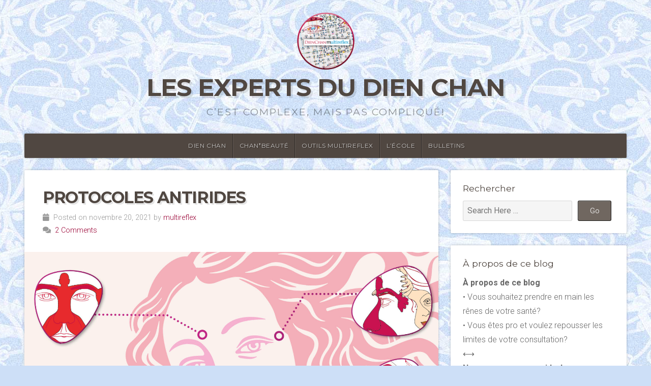

--- FILE ---
content_type: text/html; charset=UTF-8
request_url: https://dienchan.blog/tag/anti-age/
body_size: 14299
content:
<!DOCTYPE html>

<html class="no-js" lang="fr-FR">

<head>

<meta charset="UTF-8">

<meta name="viewport" content="width=device-width, initial-scale=1">

<link rel="profile" href="http://gmpg.org/xfn/11">
<link rel="pingback" href="https://dienchan.blog/xmlrpc.php">

<meta name='robots' content='index, follow, max-image-preview:large, max-snippet:-1, max-video-preview:-1' />
	<style>img:is([sizes="auto" i], [sizes^="auto," i]) { contain-intrinsic-size: 3000px 1500px }</style>
	
	<!-- This site is optimized with the Yoast SEO plugin v26.4 - https://yoast.com/wordpress/plugins/seo/ -->
	<title>Archives des anti-age - Les experts du Dien Chan</title>
	<link rel="canonical" href="https://dienchan.blog/tag/anti-age/" />
	<meta property="og:locale" content="fr_FR" />
	<meta property="og:type" content="article" />
	<meta property="og:title" content="Archives des anti-age - Les experts du Dien Chan" />
	<meta property="og:url" content="https://dienchan.blog/tag/anti-age/" />
	<meta property="og:site_name" content="Les experts du Dien Chan" />
	<meta name="twitter:card" content="summary_large_image" />
	<meta name="twitter:site" content="@reflexofaciale" />
	<script type="application/ld+json" class="yoast-schema-graph">{"@context":"https://schema.org","@graph":[{"@type":"CollectionPage","@id":"https://dienchan.blog/tag/anti-age/","url":"https://dienchan.blog/tag/anti-age/","name":"Archives des anti-age - Les experts du Dien Chan","isPartOf":{"@id":"https://dienchan.blog/#website"},"primaryImageOfPage":{"@id":"https://dienchan.blog/tag/anti-age/#primaryimage"},"image":{"@id":"https://dienchan.blog/tag/anti-age/#primaryimage"},"thumbnailUrl":"https://dienchan.blog/wp-content/uploads/2021/11/antiride-venus.jpg","breadcrumb":{"@id":"https://dienchan.blog/tag/anti-age/#breadcrumb"},"inLanguage":"fr-FR"},{"@type":"ImageObject","inLanguage":"fr-FR","@id":"https://dienchan.blog/tag/anti-age/#primaryimage","url":"https://dienchan.blog/wp-content/uploads/2021/11/antiride-venus.jpg","contentUrl":"https://dienchan.blog/wp-content/uploads/2021/11/antiride-venus.jpg","width":1748,"height":1240},{"@type":"BreadcrumbList","@id":"https://dienchan.blog/tag/anti-age/#breadcrumb","itemListElement":[{"@type":"ListItem","position":1,"name":"Accueil","item":"https://dienchan.blog/"},{"@type":"ListItem","position":2,"name":"anti-age"}]},{"@type":"WebSite","@id":"https://dienchan.blog/#website","url":"https://dienchan.blog/","name":"Les experts du Dien Chan","description":"C’est complexe, mais pas compliqué!","publisher":{"@id":"https://dienchan.blog/#organization"},"potentialAction":[{"@type":"SearchAction","target":{"@type":"EntryPoint","urlTemplate":"https://dienchan.blog/?s={search_term_string}"},"query-input":{"@type":"PropertyValueSpecification","valueRequired":true,"valueName":"search_term_string"}}],"inLanguage":"fr-FR"},{"@type":"Organization","@id":"https://dienchan.blog/#organization","name":"Dien Chan Multireflex","url":"https://dienchan.blog/","logo":{"@type":"ImageObject","inLanguage":"fr-FR","@id":"https://dienchan.blog/#/schema/logo/image/","url":"https://dienchan.blog/wp-content/uploads/2019/06/cropped-c-dienchanmultireflex1000.png","contentUrl":"https://dienchan.blog/wp-content/uploads/2019/06/cropped-c-dienchanmultireflex1000.png","width":1000,"height":993,"caption":"Dien Chan Multireflex"},"image":{"@id":"https://dienchan.blog/#/schema/logo/image/"},"sameAs":["https://www.facebook.com/dienchan.fr","https://x.com/reflexofaciale","https://www.instagram.com/multireflex/","https://www.pinterest.fr/dienchan/","https://www.youtube.com/@dienchan"]}]}</script>
	<!-- / Yoast SEO plugin. -->


<link rel='dns-prefetch' href='//www.googletagmanager.com' />
<link rel='dns-prefetch' href='//fonts.googleapis.com' />
<link rel='dns-prefetch' href='//pagead2.googlesyndication.com' />
<link rel="alternate" type="application/rss+xml" title="Les experts du Dien Chan &raquo; Flux" href="https://dienchan.blog/feed/" />
<link rel="alternate" type="application/rss+xml" title="Les experts du Dien Chan &raquo; Flux des commentaires" href="https://dienchan.blog/comments/feed/" />
<link rel="alternate" type="application/rss+xml" title="Les experts du Dien Chan &raquo; Flux de l’étiquette anti-age" href="https://dienchan.blog/tag/anti-age/feed/" />
<script type="text/javascript">
/* <![CDATA[ */
window._wpemojiSettings = {"baseUrl":"https:\/\/s.w.org\/images\/core\/emoji\/16.0.1\/72x72\/","ext":".png","svgUrl":"https:\/\/s.w.org\/images\/core\/emoji\/16.0.1\/svg\/","svgExt":".svg","source":{"concatemoji":"https:\/\/dienchan.blog\/wp-includes\/js\/wp-emoji-release.min.js?ver=6.8.3"}};
/*! This file is auto-generated */
!function(s,n){var o,i,e;function c(e){try{var t={supportTests:e,timestamp:(new Date).valueOf()};sessionStorage.setItem(o,JSON.stringify(t))}catch(e){}}function p(e,t,n){e.clearRect(0,0,e.canvas.width,e.canvas.height),e.fillText(t,0,0);var t=new Uint32Array(e.getImageData(0,0,e.canvas.width,e.canvas.height).data),a=(e.clearRect(0,0,e.canvas.width,e.canvas.height),e.fillText(n,0,0),new Uint32Array(e.getImageData(0,0,e.canvas.width,e.canvas.height).data));return t.every(function(e,t){return e===a[t]})}function u(e,t){e.clearRect(0,0,e.canvas.width,e.canvas.height),e.fillText(t,0,0);for(var n=e.getImageData(16,16,1,1),a=0;a<n.data.length;a++)if(0!==n.data[a])return!1;return!0}function f(e,t,n,a){switch(t){case"flag":return n(e,"\ud83c\udff3\ufe0f\u200d\u26a7\ufe0f","\ud83c\udff3\ufe0f\u200b\u26a7\ufe0f")?!1:!n(e,"\ud83c\udde8\ud83c\uddf6","\ud83c\udde8\u200b\ud83c\uddf6")&&!n(e,"\ud83c\udff4\udb40\udc67\udb40\udc62\udb40\udc65\udb40\udc6e\udb40\udc67\udb40\udc7f","\ud83c\udff4\u200b\udb40\udc67\u200b\udb40\udc62\u200b\udb40\udc65\u200b\udb40\udc6e\u200b\udb40\udc67\u200b\udb40\udc7f");case"emoji":return!a(e,"\ud83e\udedf")}return!1}function g(e,t,n,a){var r="undefined"!=typeof WorkerGlobalScope&&self instanceof WorkerGlobalScope?new OffscreenCanvas(300,150):s.createElement("canvas"),o=r.getContext("2d",{willReadFrequently:!0}),i=(o.textBaseline="top",o.font="600 32px Arial",{});return e.forEach(function(e){i[e]=t(o,e,n,a)}),i}function t(e){var t=s.createElement("script");t.src=e,t.defer=!0,s.head.appendChild(t)}"undefined"!=typeof Promise&&(o="wpEmojiSettingsSupports",i=["flag","emoji"],n.supports={everything:!0,everythingExceptFlag:!0},e=new Promise(function(e){s.addEventListener("DOMContentLoaded",e,{once:!0})}),new Promise(function(t){var n=function(){try{var e=JSON.parse(sessionStorage.getItem(o));if("object"==typeof e&&"number"==typeof e.timestamp&&(new Date).valueOf()<e.timestamp+604800&&"object"==typeof e.supportTests)return e.supportTests}catch(e){}return null}();if(!n){if("undefined"!=typeof Worker&&"undefined"!=typeof OffscreenCanvas&&"undefined"!=typeof URL&&URL.createObjectURL&&"undefined"!=typeof Blob)try{var e="postMessage("+g.toString()+"("+[JSON.stringify(i),f.toString(),p.toString(),u.toString()].join(",")+"));",a=new Blob([e],{type:"text/javascript"}),r=new Worker(URL.createObjectURL(a),{name:"wpTestEmojiSupports"});return void(r.onmessage=function(e){c(n=e.data),r.terminate(),t(n)})}catch(e){}c(n=g(i,f,p,u))}t(n)}).then(function(e){for(var t in e)n.supports[t]=e[t],n.supports.everything=n.supports.everything&&n.supports[t],"flag"!==t&&(n.supports.everythingExceptFlag=n.supports.everythingExceptFlag&&n.supports[t]);n.supports.everythingExceptFlag=n.supports.everythingExceptFlag&&!n.supports.flag,n.DOMReady=!1,n.readyCallback=function(){n.DOMReady=!0}}).then(function(){return e}).then(function(){var e;n.supports.everything||(n.readyCallback(),(e=n.source||{}).concatemoji?t(e.concatemoji):e.wpemoji&&e.twemoji&&(t(e.twemoji),t(e.wpemoji)))}))}((window,document),window._wpemojiSettings);
/* ]]> */
</script>
<link rel='stylesheet' id='pt-cv-public-style-css' href='https://dienchan.blog/wp-content/plugins/content-views-query-and-display-post-page/public/assets/css/cv.css?ver=4.2' type='text/css' media='all' />
<style id='wp-emoji-styles-inline-css' type='text/css'>

	img.wp-smiley, img.emoji {
		display: inline !important;
		border: none !important;
		box-shadow: none !important;
		height: 1em !important;
		width: 1em !important;
		margin: 0 0.07em !important;
		vertical-align: -0.1em !important;
		background: none !important;
		padding: 0 !important;
	}
</style>
<link rel='stylesheet' id='wp-block-library-css' href='https://dienchan.blog/wp-includes/css/dist/block-library/style.min.css?ver=6.8.3' type='text/css' media='all' />
<style id='wp-block-library-theme-inline-css' type='text/css'>
.wp-block-audio :where(figcaption){color:#555;font-size:13px;text-align:center}.is-dark-theme .wp-block-audio :where(figcaption){color:#ffffffa6}.wp-block-audio{margin:0 0 1em}.wp-block-code{border:1px solid #ccc;border-radius:4px;font-family:Menlo,Consolas,monaco,monospace;padding:.8em 1em}.wp-block-embed :where(figcaption){color:#555;font-size:13px;text-align:center}.is-dark-theme .wp-block-embed :where(figcaption){color:#ffffffa6}.wp-block-embed{margin:0 0 1em}.blocks-gallery-caption{color:#555;font-size:13px;text-align:center}.is-dark-theme .blocks-gallery-caption{color:#ffffffa6}:root :where(.wp-block-image figcaption){color:#555;font-size:13px;text-align:center}.is-dark-theme :root :where(.wp-block-image figcaption){color:#ffffffa6}.wp-block-image{margin:0 0 1em}.wp-block-pullquote{border-bottom:4px solid;border-top:4px solid;color:currentColor;margin-bottom:1.75em}.wp-block-pullquote cite,.wp-block-pullquote footer,.wp-block-pullquote__citation{color:currentColor;font-size:.8125em;font-style:normal;text-transform:uppercase}.wp-block-quote{border-left:.25em solid;margin:0 0 1.75em;padding-left:1em}.wp-block-quote cite,.wp-block-quote footer{color:currentColor;font-size:.8125em;font-style:normal;position:relative}.wp-block-quote:where(.has-text-align-right){border-left:none;border-right:.25em solid;padding-left:0;padding-right:1em}.wp-block-quote:where(.has-text-align-center){border:none;padding-left:0}.wp-block-quote.is-large,.wp-block-quote.is-style-large,.wp-block-quote:where(.is-style-plain){border:none}.wp-block-search .wp-block-search__label{font-weight:700}.wp-block-search__button{border:1px solid #ccc;padding:.375em .625em}:where(.wp-block-group.has-background){padding:1.25em 2.375em}.wp-block-separator.has-css-opacity{opacity:.4}.wp-block-separator{border:none;border-bottom:2px solid;margin-left:auto;margin-right:auto}.wp-block-separator.has-alpha-channel-opacity{opacity:1}.wp-block-separator:not(.is-style-wide):not(.is-style-dots){width:100px}.wp-block-separator.has-background:not(.is-style-dots){border-bottom:none;height:1px}.wp-block-separator.has-background:not(.is-style-wide):not(.is-style-dots){height:2px}.wp-block-table{margin:0 0 1em}.wp-block-table td,.wp-block-table th{word-break:normal}.wp-block-table :where(figcaption){color:#555;font-size:13px;text-align:center}.is-dark-theme .wp-block-table :where(figcaption){color:#ffffffa6}.wp-block-video :where(figcaption){color:#555;font-size:13px;text-align:center}.is-dark-theme .wp-block-video :where(figcaption){color:#ffffffa6}.wp-block-video{margin:0 0 1em}:root :where(.wp-block-template-part.has-background){margin-bottom:0;margin-top:0;padding:1.25em 2.375em}
</style>
<style id='classic-theme-styles-inline-css' type='text/css'>
/*! This file is auto-generated */
.wp-block-button__link{color:#fff;background-color:#32373c;border-radius:9999px;box-shadow:none;text-decoration:none;padding:calc(.667em + 2px) calc(1.333em + 2px);font-size:1.125em}.wp-block-file__button{background:#32373c;color:#fff;text-decoration:none}
</style>
<style id='global-styles-inline-css' type='text/css'>
:root{--wp--preset--aspect-ratio--square: 1;--wp--preset--aspect-ratio--4-3: 4/3;--wp--preset--aspect-ratio--3-4: 3/4;--wp--preset--aspect-ratio--3-2: 3/2;--wp--preset--aspect-ratio--2-3: 2/3;--wp--preset--aspect-ratio--16-9: 16/9;--wp--preset--aspect-ratio--9-16: 9/16;--wp--preset--color--black: #000000;--wp--preset--color--cyan-bluish-gray: #abb8c3;--wp--preset--color--white: #ffffff;--wp--preset--color--pale-pink: #f78da7;--wp--preset--color--vivid-red: #cf2e2e;--wp--preset--color--luminous-vivid-orange: #ff6900;--wp--preset--color--luminous-vivid-amber: #fcb900;--wp--preset--color--light-green-cyan: #7bdcb5;--wp--preset--color--vivid-green-cyan: #00d084;--wp--preset--color--pale-cyan-blue: #8ed1fc;--wp--preset--color--vivid-cyan-blue: #0693e3;--wp--preset--color--vivid-purple: #9b51e0;--wp--preset--gradient--vivid-cyan-blue-to-vivid-purple: linear-gradient(135deg,rgba(6,147,227,1) 0%,rgb(155,81,224) 100%);--wp--preset--gradient--light-green-cyan-to-vivid-green-cyan: linear-gradient(135deg,rgb(122,220,180) 0%,rgb(0,208,130) 100%);--wp--preset--gradient--luminous-vivid-amber-to-luminous-vivid-orange: linear-gradient(135deg,rgba(252,185,0,1) 0%,rgba(255,105,0,1) 100%);--wp--preset--gradient--luminous-vivid-orange-to-vivid-red: linear-gradient(135deg,rgba(255,105,0,1) 0%,rgb(207,46,46) 100%);--wp--preset--gradient--very-light-gray-to-cyan-bluish-gray: linear-gradient(135deg,rgb(238,238,238) 0%,rgb(169,184,195) 100%);--wp--preset--gradient--cool-to-warm-spectrum: linear-gradient(135deg,rgb(74,234,220) 0%,rgb(151,120,209) 20%,rgb(207,42,186) 40%,rgb(238,44,130) 60%,rgb(251,105,98) 80%,rgb(254,248,76) 100%);--wp--preset--gradient--blush-light-purple: linear-gradient(135deg,rgb(255,206,236) 0%,rgb(152,150,240) 100%);--wp--preset--gradient--blush-bordeaux: linear-gradient(135deg,rgb(254,205,165) 0%,rgb(254,45,45) 50%,rgb(107,0,62) 100%);--wp--preset--gradient--luminous-dusk: linear-gradient(135deg,rgb(255,203,112) 0%,rgb(199,81,192) 50%,rgb(65,88,208) 100%);--wp--preset--gradient--pale-ocean: linear-gradient(135deg,rgb(255,245,203) 0%,rgb(182,227,212) 50%,rgb(51,167,181) 100%);--wp--preset--gradient--electric-grass: linear-gradient(135deg,rgb(202,248,128) 0%,rgb(113,206,126) 100%);--wp--preset--gradient--midnight: linear-gradient(135deg,rgb(2,3,129) 0%,rgb(40,116,252) 100%);--wp--preset--font-size--small: 13px;--wp--preset--font-size--medium: 20px;--wp--preset--font-size--large: 36px;--wp--preset--font-size--x-large: 42px;--wp--preset--spacing--20: 0.44rem;--wp--preset--spacing--30: 0.67rem;--wp--preset--spacing--40: 1rem;--wp--preset--spacing--50: 1.5rem;--wp--preset--spacing--60: 2.25rem;--wp--preset--spacing--70: 3.38rem;--wp--preset--spacing--80: 5.06rem;--wp--preset--shadow--natural: 6px 6px 9px rgba(0, 0, 0, 0.2);--wp--preset--shadow--deep: 12px 12px 50px rgba(0, 0, 0, 0.4);--wp--preset--shadow--sharp: 6px 6px 0px rgba(0, 0, 0, 0.2);--wp--preset--shadow--outlined: 6px 6px 0px -3px rgba(255, 255, 255, 1), 6px 6px rgba(0, 0, 0, 1);--wp--preset--shadow--crisp: 6px 6px 0px rgba(0, 0, 0, 1);}:where(.is-layout-flex){gap: 0.5em;}:where(.is-layout-grid){gap: 0.5em;}body .is-layout-flex{display: flex;}.is-layout-flex{flex-wrap: wrap;align-items: center;}.is-layout-flex > :is(*, div){margin: 0;}body .is-layout-grid{display: grid;}.is-layout-grid > :is(*, div){margin: 0;}:where(.wp-block-columns.is-layout-flex){gap: 2em;}:where(.wp-block-columns.is-layout-grid){gap: 2em;}:where(.wp-block-post-template.is-layout-flex){gap: 1.25em;}:where(.wp-block-post-template.is-layout-grid){gap: 1.25em;}.has-black-color{color: var(--wp--preset--color--black) !important;}.has-cyan-bluish-gray-color{color: var(--wp--preset--color--cyan-bluish-gray) !important;}.has-white-color{color: var(--wp--preset--color--white) !important;}.has-pale-pink-color{color: var(--wp--preset--color--pale-pink) !important;}.has-vivid-red-color{color: var(--wp--preset--color--vivid-red) !important;}.has-luminous-vivid-orange-color{color: var(--wp--preset--color--luminous-vivid-orange) !important;}.has-luminous-vivid-amber-color{color: var(--wp--preset--color--luminous-vivid-amber) !important;}.has-light-green-cyan-color{color: var(--wp--preset--color--light-green-cyan) !important;}.has-vivid-green-cyan-color{color: var(--wp--preset--color--vivid-green-cyan) !important;}.has-pale-cyan-blue-color{color: var(--wp--preset--color--pale-cyan-blue) !important;}.has-vivid-cyan-blue-color{color: var(--wp--preset--color--vivid-cyan-blue) !important;}.has-vivid-purple-color{color: var(--wp--preset--color--vivid-purple) !important;}.has-black-background-color{background-color: var(--wp--preset--color--black) !important;}.has-cyan-bluish-gray-background-color{background-color: var(--wp--preset--color--cyan-bluish-gray) !important;}.has-white-background-color{background-color: var(--wp--preset--color--white) !important;}.has-pale-pink-background-color{background-color: var(--wp--preset--color--pale-pink) !important;}.has-vivid-red-background-color{background-color: var(--wp--preset--color--vivid-red) !important;}.has-luminous-vivid-orange-background-color{background-color: var(--wp--preset--color--luminous-vivid-orange) !important;}.has-luminous-vivid-amber-background-color{background-color: var(--wp--preset--color--luminous-vivid-amber) !important;}.has-light-green-cyan-background-color{background-color: var(--wp--preset--color--light-green-cyan) !important;}.has-vivid-green-cyan-background-color{background-color: var(--wp--preset--color--vivid-green-cyan) !important;}.has-pale-cyan-blue-background-color{background-color: var(--wp--preset--color--pale-cyan-blue) !important;}.has-vivid-cyan-blue-background-color{background-color: var(--wp--preset--color--vivid-cyan-blue) !important;}.has-vivid-purple-background-color{background-color: var(--wp--preset--color--vivid-purple) !important;}.has-black-border-color{border-color: var(--wp--preset--color--black) !important;}.has-cyan-bluish-gray-border-color{border-color: var(--wp--preset--color--cyan-bluish-gray) !important;}.has-white-border-color{border-color: var(--wp--preset--color--white) !important;}.has-pale-pink-border-color{border-color: var(--wp--preset--color--pale-pink) !important;}.has-vivid-red-border-color{border-color: var(--wp--preset--color--vivid-red) !important;}.has-luminous-vivid-orange-border-color{border-color: var(--wp--preset--color--luminous-vivid-orange) !important;}.has-luminous-vivid-amber-border-color{border-color: var(--wp--preset--color--luminous-vivid-amber) !important;}.has-light-green-cyan-border-color{border-color: var(--wp--preset--color--light-green-cyan) !important;}.has-vivid-green-cyan-border-color{border-color: var(--wp--preset--color--vivid-green-cyan) !important;}.has-pale-cyan-blue-border-color{border-color: var(--wp--preset--color--pale-cyan-blue) !important;}.has-vivid-cyan-blue-border-color{border-color: var(--wp--preset--color--vivid-cyan-blue) !important;}.has-vivid-purple-border-color{border-color: var(--wp--preset--color--vivid-purple) !important;}.has-vivid-cyan-blue-to-vivid-purple-gradient-background{background: var(--wp--preset--gradient--vivid-cyan-blue-to-vivid-purple) !important;}.has-light-green-cyan-to-vivid-green-cyan-gradient-background{background: var(--wp--preset--gradient--light-green-cyan-to-vivid-green-cyan) !important;}.has-luminous-vivid-amber-to-luminous-vivid-orange-gradient-background{background: var(--wp--preset--gradient--luminous-vivid-amber-to-luminous-vivid-orange) !important;}.has-luminous-vivid-orange-to-vivid-red-gradient-background{background: var(--wp--preset--gradient--luminous-vivid-orange-to-vivid-red) !important;}.has-very-light-gray-to-cyan-bluish-gray-gradient-background{background: var(--wp--preset--gradient--very-light-gray-to-cyan-bluish-gray) !important;}.has-cool-to-warm-spectrum-gradient-background{background: var(--wp--preset--gradient--cool-to-warm-spectrum) !important;}.has-blush-light-purple-gradient-background{background: var(--wp--preset--gradient--blush-light-purple) !important;}.has-blush-bordeaux-gradient-background{background: var(--wp--preset--gradient--blush-bordeaux) !important;}.has-luminous-dusk-gradient-background{background: var(--wp--preset--gradient--luminous-dusk) !important;}.has-pale-ocean-gradient-background{background: var(--wp--preset--gradient--pale-ocean) !important;}.has-electric-grass-gradient-background{background: var(--wp--preset--gradient--electric-grass) !important;}.has-midnight-gradient-background{background: var(--wp--preset--gradient--midnight) !important;}.has-small-font-size{font-size: var(--wp--preset--font-size--small) !important;}.has-medium-font-size{font-size: var(--wp--preset--font-size--medium) !important;}.has-large-font-size{font-size: var(--wp--preset--font-size--large) !important;}.has-x-large-font-size{font-size: var(--wp--preset--font-size--x-large) !important;}
:where(.wp-block-post-template.is-layout-flex){gap: 1.25em;}:where(.wp-block-post-template.is-layout-grid){gap: 1.25em;}
:where(.wp-block-columns.is-layout-flex){gap: 2em;}:where(.wp-block-columns.is-layout-grid){gap: 2em;}
:root :where(.wp-block-pullquote){font-size: 1.5em;line-height: 1.6;}
</style>
<link rel='stylesheet' id='natural-style-css' href='https://dienchan.blog/wp-content/themes/natural-lite/style.css?ver=1.0' type='text/css' media='all' />
<link rel='stylesheet' id='natural-style-mobile-css' href='https://dienchan.blog/wp-content/themes/natural-lite/css/style-mobile.css?ver=1.0' type='text/css' media='all' />
<link rel='stylesheet' id='natural-font-awesome-css' href='https://dienchan.blog/wp-content/themes/natural-lite/css/font-awesome.css?ver=1.0' type='text/css' media='all' />
<link rel='stylesheet' id='natural-lite-fonts-css' href='//fonts.googleapis.com/css?family=Raleway%3A400%2C200%2C300%2C800%2C700%2C500%2C600%2C900%2C100%7CRoboto%3A400%2C100italic%2C100%2C300%2C300italic%2C400italic%2C500%2C500italic%2C700%2C700italic%2C900%2C900italic%7CRoboto+Slab%3A100%2C300%2C400%2C700%7COpen+Sans%3A400%2C300%2C600%2C700%2C800%2C800italic%2C700italic%2C600italic%2C400italic%2C300italic%7CMontserrat%3A400%2C700%7CDroid+Serif%3A400%2C400italic%2C700%2C700italic%7CCabin%3A400%2C400italic%2C500%2C500italic%2C600%2C600italic%2C700%2C700italic%7CLato%3A400%2C100%2C100italic%2C300%2C300italic%2C400italic%2C700%2C700italic%2C900%2C900italic&#038;subset=latin%2Clatin-ext&#038;ver=1.0' type='text/css' media='all' />
<script type="text/javascript" src="https://dienchan.blog/wp-includes/js/jquery/jquery.min.js?ver=3.7.1" id="jquery-core-js"></script>
<script type="text/javascript" src="https://dienchan.blog/wp-includes/js/jquery/jquery-migrate.min.js?ver=3.4.1" id="jquery-migrate-js"></script>

<!-- Extrait de code de la balise Google (gtag.js) ajouté par Site Kit -->
<!-- Extrait Google Analytics ajouté par Site Kit -->
<script type="text/javascript" src="https://www.googletagmanager.com/gtag/js?id=GT-KD2FPKM" id="google_gtagjs-js" async></script>
<script type="text/javascript" id="google_gtagjs-js-after">
/* <![CDATA[ */
window.dataLayer = window.dataLayer || [];function gtag(){dataLayer.push(arguments);}
gtag("set","linker",{"domains":["dienchan.blog"]});
gtag("js", new Date());
gtag("set", "developer_id.dZTNiMT", true);
gtag("config", "GT-KD2FPKM");
/* ]]> */
</script>
<link rel="https://api.w.org/" href="https://dienchan.blog/wp-json/" /><link rel="alternate" title="JSON" type="application/json" href="https://dienchan.blog/wp-json/wp/v2/tags/263" /><link rel="EditURI" type="application/rsd+xml" title="RSD" href="https://dienchan.blog/xmlrpc.php?rsd" />
<meta name="generator" content="WordPress 6.8.3" />
<meta name="generator" content="Site Kit by Google 1.168.0" /><style>
.dienshop-button-container {margin: 0 20px;display: inline-block;}
.dienshop-btn-open, .dienshop-btn-open a:link, .dienshop-btn-open a:visited {
    display: flex;
    align-items: center;
    gap: 12px;
    padding: 8px 16px;
    background: linear-gradient(-135deg, #0e8e3a 0%, #7fa825 100%);
    color: white!important;
    border: 2px solid #fff;
    border-radius: 12px;
    font-size: 14px;
    font-weight: 600;
    cursor: pointer;
    transition: all 0.3s ease;
    box-shadow: 2px 4px 7px rgba(67, 85, 57, 0.99);
    font-family: -apple-system, BlinkMacSystemFont, 'Segoe UI', Roboto, sans-serif;
    text-decoration: none;
    text-transform: uppercase;
}
.dienshop-btn-open:hover {
    transform: translateY(-2px);
    box-shadow: 0 4px 16px rgba(153, 0, 51, 0.4);
    background: linear-gradient(135deg, #7d1135 0%, #ff0055 100%);
    text-decoration: none;
    color: #FFF;
    font-size: 18px;
}        
.dienshop-product-image {
    width: 50px;
    height: 50px;
    border-radius: 50%;
    object-fit: cover;
}
.dienshop-btn-text {white-space: nowrap;}
@media (max-width: 768px) {
 .dienshop-btn-open {padding: 6px 12px;font-size: 13px;}
 .dienshop-product-image {width: 40px;height: 40px;}
}
</style>
    
<!-- Balises Meta Google AdSense ajoutées par Site Kit -->
<meta name="google-adsense-platform-account" content="ca-host-pub-2644536267352236">
<meta name="google-adsense-platform-domain" content="sitekit.withgoogle.com">
<!-- Fin des balises Meta End Google AdSense ajoutées par Site Kit -->
<style type="text/css" id="custom-background-css">
body.custom-background { background-color: #cddff7; background-image: url("https://dienchan.blog/wp-content/uploads/2019/06/rapport_tools_big-1.jpg"); background-position: center center; background-size: auto; background-repeat: repeat; background-attachment: fixed; }
</style>
	
<!-- Extrait Google AdSense ajouté par Site Kit -->
<script type="text/javascript" async="async" src="https://pagead2.googlesyndication.com/pagead/js/adsbygoogle.js?client=ca-pub-7838534483853330&amp;host=ca-host-pub-2644536267352236" crossorigin="anonymous"></script>

<!-- End Google AdSense snippet added by Site Kit -->
<link rel="icon" href="https://dienchan.blog/wp-content/uploads/2019/06/cropped-dienchanblog-32x32.jpg" sizes="32x32" />
<link rel="icon" href="https://dienchan.blog/wp-content/uploads/2019/06/cropped-dienchanblog-192x192.jpg" sizes="192x192" />
<link rel="apple-touch-icon" href="https://dienchan.blog/wp-content/uploads/2019/06/cropped-dienchanblog-180x180.jpg" />
<meta name="msapplication-TileImage" content="https://dienchan.blog/wp-content/uploads/2019/06/cropped-dienchanblog-270x270.jpg" />

	<style>

		.site-title {
					}

		.site-description {
					}

				.custom-logo-link, .site-title, .site-description, #navigation {
			text-align: center;
		}
		#custom-header .logo-title {
			text-align: center;
			margin: 0px auto 0px;
		}
		
		
		
	</style>

			<style type="text/css" id="wp-custom-css">
			.wp-embed-responsive .wp-embed-aspect-16-9 .wp-block-embed__wrapper::before {
	/* padding-top: 56.25%; */
}
.wp-embed-responsive .wp-has-aspect-ratio .wp-block-embed__wrapper::before {
	content: "";
	display: block;
	padding-top: 0;
}
a, a:link, a:visited {
	color: #990033;
	text-decoration: none;
}
a:focus, a:hover, a:active {
	color: #007ABC;
	text-decoration: underline;
}
h1.has-background, h2.has-background, h3.has-background, h4.has-background, h5.has-background, h6.has-background {
	padding: 1.05em 1em;
}		</style>
		
</head>

<body class="archive tag tag-anti-age tag-263 custom-background wp-custom-logo wp-embed-responsive wp-theme-natural-lite natural-header-inactive natural-sidebar-active natural-background-image">


<!-- BEGIN #wrap -->
<div id="wrap">

	<!-- BEGIN .container -->
	<div class="container">

		<!-- BEGIN #header -->
		<div id="header" class="radius-full">

			<!-- BEGIN .row -->
			<div class="row">

				
					<div id="custom-header">

						<div class="logo-title">

							
<style>
.custom-logo {
	height: 114px;
	max-height: 180px;
	max-width: 400px;
	width: 115px;
}
</style><a href="https://dienchan.blog/" class="custom-logo-link" rel="home"><img width="1000" height="993" src="https://dienchan.blog/wp-content/uploads/2019/06/cropped-c-dienchanmultireflex1000.png" class="custom-logo" alt="Les experts du Dien Chan" decoding="async" fetchpriority="high" srcset="https://dienchan.blog/wp-content/uploads/2019/06/cropped-c-dienchanmultireflex1000.png 1000w, https://dienchan.blog/wp-content/uploads/2019/06/cropped-c-dienchanmultireflex1000-150x150.png 150w, https://dienchan.blog/wp-content/uploads/2019/06/cropped-c-dienchanmultireflex1000-300x298.png 300w, https://dienchan.blog/wp-content/uploads/2019/06/cropped-c-dienchanmultireflex1000-768x763.png 768w, https://dienchan.blog/wp-content/uploads/2019/06/cropped-c-dienchanmultireflex1000-640x636.png 640w" sizes="(max-width: 1000px) 100vw, 1000px" /></a>
															<p class="site-title">
									<a href="https://dienchan.blog/" rel="home">Les experts du Dien Chan</a>
								</p>
								<p class="site-description">
									C’est complexe, mais pas compliqué!								</p>
							
						</div>

					</div>

				
			<!-- END .row -->
			</div>

			<!-- BEGIN .row -->
			<div class="row">

				<!-- BEGIN #navigation -->
				<nav id="navigation" class="navigation-main radius-full" role="navigation">

					<h1 class="menu-toggle">Menu</h1>

					<div class="menu-container"><ul id="menu-topbar" class="menu"><li id="menu-item-127" class="menu-item menu-item-type-taxonomy menu-item-object-category menu-item-127"><a href="https://dienchan.blog/category/soins-dienchan/">Dien Chan</a></li>
<li id="menu-item-422" class="menu-item menu-item-type-taxonomy menu-item-object-category menu-item-422"><a href="https://dienchan.blog/category/chanbeaute/">Chan❜beauté</a></li>
<li id="menu-item-273" class="menu-item menu-item-type-taxonomy menu-item-object-category menu-item-273"><a href="https://dienchan.blog/category/outils-dien-chan/">Outils multireflex</a></li>
<li id="menu-item-890" class="menu-item menu-item-type-post_type menu-item-object-page menu-item-890"><a href="https://dienchan.blog/meilleure-ecole-dien-chan/">L&rsquo;école</a></li>
<li id="menu-item-78" class="menu-item menu-item-type-taxonomy menu-item-object-category menu-item-78"><a href="https://dienchan.blog/category/bulletins/">Bulletins</a></li>
</ul></div>
				<!-- END #navigation -->
				</nav>

			<!-- END .row -->
			</div>

		<!-- END #header -->
		</div>

<!-- BEGIN .post class -->
<div class="post-1080 post type-post status-publish format-standard has-post-thumbnail hentry category-chanbeaute tag-anti-age tag-antirides tag-beaute-naturelle tag-chan-beaute tag-dien-chan tag-dien-chan-beaute tag-glycation tag-oxygener-la-peau-naturellement tag-ridoki-massage-visage tag-viellissement-naturel" id="post-1080">

	<!-- BEGIN .row -->
	<div class="row">

		
			<!-- BEGIN .eleven columns -->
			<div class="eleven columns">

				<!-- BEGIN .post-area -->
				<div class="post-area">

					

<!-- BEGIN .post class -->
<div class="archive-holder post-1080 post type-post status-publish format-standard has-post-thumbnail hentry category-chanbeaute tag-anti-age tag-antirides tag-beaute-naturelle tag-chan-beaute tag-dien-chan tag-dien-chan-beaute tag-glycation tag-oxygener-la-peau-naturellement tag-ridoki-massage-visage tag-viellissement-naturel" id="post-1080">

	<h2 class="headline small"><a href="https://dienchan.blog/protocoles-antirides/" rel="bookmark">Protocoles antiRides</a></h2>

	<div class="post-author">
		<p><i class="fas fa-calendar"></i> &nbsp;Posted on novembre 20, 2021 by <a href="https://dienchan.blog/author/admin9288/" title="Articles par multireflex" rel="author">multireflex</a></p>
		<p><i class="fas fa-comments"></i> &nbsp;<a href="https://dienchan.blog/protocoles-antirides/#comments">2 Comments</a></p>
	</div>

			<a class="feature-img" href="https://dienchan.blog/protocoles-antirides/" rel="bookmark" title="Permalink to Protocoles antiRides"><img width="1748" height="1240" src="https://dienchan.blog/wp-content/uploads/2021/11/antiride-venus.jpg" class="attachment-natural-lite-featured-large size-natural-lite-featured-large wp-post-image" alt="" decoding="async" srcset="https://dienchan.blog/wp-content/uploads/2021/11/antiride-venus.jpg 1748w, https://dienchan.blog/wp-content/uploads/2021/11/antiride-venus-300x213.jpg 300w, https://dienchan.blog/wp-content/uploads/2021/11/antiride-venus-1024x726.jpg 1024w, https://dienchan.blog/wp-content/uploads/2021/11/antiride-venus-768x545.jpg 768w, https://dienchan.blog/wp-content/uploads/2021/11/antiride-venus-1536x1090.jpg 1536w, https://dienchan.blog/wp-content/uploads/2021/11/antiride-venus-640x454.jpg 640w" sizes="(max-width: 1748px) 100vw, 1748px" /></a>
	
	<p>Les protocoles anti-rides en réflexologie faciale › Le Chan&rsquo;beauté. Unique méthode naturelle cpable de revigorer les échange cellulaires de la peau</p>

	<!-- BEGIN .post-meta -->
	<div class="post-meta radius-full">

		<p><i class="fas fa-bars"></i> &nbsp;Category: <a href="https://dienchan.blog/category/chanbeaute/" rel="category tag">Chan❜beauté</a>  &nbsp; &nbsp; <i class="fas fa-tags"></i> &nbsp;Tags: <a href="https://dienchan.blog/tag/anti-age/" rel="tag">anti-age</a>, <a href="https://dienchan.blog/tag/antirides/" rel="tag">antirides</a>, <a href="https://dienchan.blog/tag/beaute-naturelle/" rel="tag">beauté naturelle</a>, <a href="https://dienchan.blog/tag/chan-beaute/" rel="tag">chan beauté</a>, <a href="https://dienchan.blog/tag/dien-chan/" rel="tag">dien chan</a>, <a href="https://dienchan.blog/tag/dien-chan-beaute/" rel="tag">dien chan beauté</a>, <a href="https://dienchan.blog/tag/glycation/" rel="tag">glycation</a>, <a href="https://dienchan.blog/tag/oxygener-la-peau-naturellement/" rel="tag">oxygéner la peau naturellement</a>, <a href="https://dienchan.blog/tag/ridoki-massage-visage/" rel="tag">ridoki massage visage</a>, <a href="https://dienchan.blog/tag/viellissement-naturel/" rel="tag">viellissement naturel</a></p>

	<!-- END .post-meta -->
	</div>

<!-- END .post class -->
</div>


	

				<!-- END .post-area -->
				</div>

			<!-- END .eleven columns -->
			</div>

			<!-- BEGIN .five columns -->
			<div class="five columns">

				

	<div class="sidebar">
		<div id="search-3" class="widget widget_search"><h6 class="widget-title">Rechercher</h6>
<form method="get" id="searchform" action="https://dienchan.blog/" role="search">
	<label for="s" class="assistive-text">Search</label>
	<input type="text" class="field" name="s" value="" id="s" placeholder="Search Here &hellip;" />
	<input type="submit" class="submit" name="submit" id="searchsubmit" value="Go" />
</form>
</div><div id="text-3" class="widget widget_text"><h6 class="widget-title">À propos de ce blog</h6>			<div class="textwidget"><div><b>À propos de ce blog</b></div>
<div>• Vous souhaitez prendre en main les rênes de votre santé?<br />
• Vous êtes pro et voulez repousser les limites de votre consultation?</div>
<div>⟷<br />
<b>Nous pouvons vous aider!</b><br />
Le Dien Chan est la méthode naturelle de soin et bienêtre qui va changer votre quotidien.<br />
⭐️ <b>Comment?</b><br />
En découvrant une gestuelle thérapeutique non invasive extrêmement efficace et rapide.<br />
Votre clientèle comme votre corps tout entier vont adorer!<br />
⟷<br />
Les experts du Dien Chan vous offrent dans cet espace la possibilité de découvrir la méthode originelle de réflexologie faciale ou de parfaire votre pratique.</div>
<div>⟷</div>
<div>🇬🇧🇺🇸🇨🇦 Blog <a href="http://www.dienchan.academy">in English</a></div>
<div>🇪🇸 <a href="http://reflexologia-facial.es">Blog en Español</a></div>
</div>
		</div><div id="text-4" class="widget widget_text"><h6 class="widget-title">Retrouvez-nous</h6>			<div class="textwidget"><div><b>L&rsquo;école EiMDC</b><br />
<a href="http://www.dienchan.org/">www.DienChan.org</a></div>
<div><b>⊷⊶⊷⊶</b></div>
<div><b>Ateliers et formations certifiées</b><br />
Cours, villes et dates: <a href="http://agenda.dienchan.org">agenda.dienchan.org</a><br />
⊷⊶⊷⊶<br />
<b>Les vrais outils</b><br />
Tous les détails et le catalogue: <a href="https://www.DienShop.com">www.DienShop.com</a><br />
⊷⊶⊷⊶<br />
<b>Fascicules et kits</b><br />
De nombreux dossiers pratiques à télécharger: <a href="http://kits.dienshop.com">kits.dienshop.com</a></div>
</div>
		</div><div id="categories-4" class="widget widget_categories"><h6 class="widget-title">Dans ce blog</h6>
			<ul>
					<li class="cat-item cat-item-4"><a href="https://dienchan.blog/category/bulletins/">Bulletins</a> (13)
</li>
	<li class="cat-item cat-item-5"><a href="https://dienchan.blog/category/chanbeaute/">Chan❜beauté</a> (14)
</li>
	<li class="cat-item cat-item-7"><a href="https://dienchan.blog/category/outils-dien-chan/">Outils multireflex</a> (10)
</li>
	<li class="cat-item cat-item-6"><a href="https://dienchan.blog/category/soins-dienchan/">Soins en Dien Chan</a> (63)
</li>
	<li class="cat-item cat-item-1"><a href="https://dienchan.blog/category/standby/">standby</a> (1)
</li>
			</ul>

			</div><div id="media_gallery-3" class="widget widget_media_gallery"><div id='gallery-1' class='gallery galleryid-1080 gallery-columns-3 gallery-size-thumbnail'><figure class='gallery-item'>
			<div class='gallery-icon landscape'>
				<a href='https://dienchan.blog/252-softyang/'><img width="150" height="150" src="https://dienchan.blog/wp-content/uploads/2019/06/252-softyang-150x150.jpg" class="attachment-thumbnail size-thumbnail" alt="" decoding="async" loading="lazy" srcset="https://dienchan.blog/wp-content/uploads/2019/06/252-softyang-150x150.jpg 150w, https://dienchan.blog/wp-content/uploads/2019/06/252-softyang-300x300.jpg 300w, https://dienchan.blog/wp-content/uploads/2019/06/252-softyang-768x768.jpg 768w, https://dienchan.blog/wp-content/uploads/2019/06/252-softyang-640x640.jpg 640w, https://dienchan.blog/wp-content/uploads/2019/06/252-softyang.jpg 1000w" sizes="auto, (max-width: 150px) 100vw, 150px" /></a>
			</div></figure><figure class='gallery-item'>
			<div class='gallery-icon landscape'>
				<a href='https://dienchan.blog/252-yin-fresh/'><img width="150" height="150" src="https://dienchan.blog/wp-content/uploads/2019/06/252-yin-fresh-150x150.jpg" class="attachment-thumbnail size-thumbnail" alt="" decoding="async" loading="lazy" srcset="https://dienchan.blog/wp-content/uploads/2019/06/252-yin-fresh-150x150.jpg 150w, https://dienchan.blog/wp-content/uploads/2019/06/252-yin-fresh-300x300.jpg 300w, https://dienchan.blog/wp-content/uploads/2019/06/252-yin-fresh-768x768.jpg 768w, https://dienchan.blog/wp-content/uploads/2019/06/252-yin-fresh-640x640.jpg 640w, https://dienchan.blog/wp-content/uploads/2019/06/252-yin-fresh.jpg 1000w" sizes="auto, (max-width: 150px) 100vw, 150px" /></a>
			</div></figure><figure class='gallery-item'>
			<div class='gallery-icon landscape'>
				<a href='https://dienchan.blog/odorat-anosmie/644-johnsalonpas/'><img width="150" height="150" src="https://dienchan.blog/wp-content/uploads/2020/12/644-johnsalonpas-150x150.jpg" class="attachment-thumbnail size-thumbnail" alt="" decoding="async" loading="lazy" srcset="https://dienchan.blog/wp-content/uploads/2020/12/644-johnsalonpas-150x150.jpg 150w, https://dienchan.blog/wp-content/uploads/2020/12/644-johnsalonpas-300x300.jpg 300w, https://dienchan.blog/wp-content/uploads/2020/12/644-johnsalonpas-768x768.jpg 768w, https://dienchan.blog/wp-content/uploads/2020/12/644-johnsalonpas-640x640.jpg 640w, https://dienchan.blog/wp-content/uploads/2020/12/644-johnsalonpas.jpg 900w" sizes="auto, (max-width: 150px) 100vw, 150px" /></a>
			</div></figure><figure class='gallery-item'>
			<div class='gallery-icon landscape'>
				<a href='https://dienchan.blog/soin-visage-hiver/546-post01-1500px/'><img width="150" height="150" src="https://dienchan.blog/wp-content/uploads/2020/11/546-post01-1500px-150x150.jpg" class="attachment-thumbnail size-thumbnail" alt="" decoding="async" loading="lazy" srcset="https://dienchan.blog/wp-content/uploads/2020/11/546-post01-1500px-150x150.jpg 150w, https://dienchan.blog/wp-content/uploads/2020/11/546-post01-1500px-300x300.jpg 300w, https://dienchan.blog/wp-content/uploads/2020/11/546-post01-1500px-1024x1024.jpg 1024w, https://dienchan.blog/wp-content/uploads/2020/11/546-post01-1500px-768x768.jpg 768w, https://dienchan.blog/wp-content/uploads/2020/11/546-post01-1500px-640x640.jpg 640w, https://dienchan.blog/wp-content/uploads/2020/11/546-post01-1500px.jpg 1500w" sizes="auto, (max-width: 150px) 100vw, 150px" /></a>
			</div></figure><figure class='gallery-item'>
			<div class='gallery-icon landscape'>
				<a href='https://dienchan.blog/soin-visage-hiver/308-rodillonegro01/'><img width="150" height="150" src="https://dienchan.blog/wp-content/uploads/2020/11/308-rodillonegro01-150x150.jpg" class="attachment-thumbnail size-thumbnail" alt="" decoding="async" loading="lazy" srcset="https://dienchan.blog/wp-content/uploads/2020/11/308-rodillonegro01-150x150.jpg 150w, https://dienchan.blog/wp-content/uploads/2020/11/308-rodillonegro01-300x300.jpg 300w, https://dienchan.blog/wp-content/uploads/2020/11/308-rodillonegro01-1024x1024.jpg 1024w, https://dienchan.blog/wp-content/uploads/2020/11/308-rodillonegro01-768x768.jpg 768w, https://dienchan.blog/wp-content/uploads/2020/11/308-rodillonegro01-640x640.jpg 640w, https://dienchan.blog/wp-content/uploads/2020/11/308-rodillonegro01.jpg 1500w" sizes="auto, (max-width: 150px) 100vw, 150px" /></a>
			</div></figure><figure class='gallery-item'>
			<div class='gallery-icon portrait'>
				<a href='https://dienchan.blog/formules-points-dienchan/101-facestimulation-framed/'><img width="150" height="150" src="https://dienchan.blog/wp-content/uploads/2020/10/101-facestimulation-framed-150x150.jpg" class="attachment-thumbnail size-thumbnail" alt="" decoding="async" loading="lazy" /></a>
			</div></figure><figure class='gallery-item'>
			<div class='gallery-icon landscape'>
				<a href='https://dienchan.blog/couperose-rosacee-dienchan/308-katiacheek-flores01/'><img width="150" height="150" src="https://dienchan.blog/wp-content/uploads/2020/09/308-katiacheek-flores01-150x150.jpg" class="attachment-thumbnail size-thumbnail" alt="" decoding="async" loading="lazy" srcset="https://dienchan.blog/wp-content/uploads/2020/09/308-katiacheek-flores01-150x150.jpg 150w, https://dienchan.blog/wp-content/uploads/2020/09/308-katiacheek-flores01-300x300.jpg 300w, https://dienchan.blog/wp-content/uploads/2020/09/308-katiacheek-flores01-1024x1024.jpg 1024w, https://dienchan.blog/wp-content/uploads/2020/09/308-katiacheek-flores01-768x768.jpg 768w, https://dienchan.blog/wp-content/uploads/2020/09/308-katiacheek-flores01-640x640.jpg 640w, https://dienchan.blog/wp-content/uploads/2020/09/308-katiacheek-flores01.jpg 1080w" sizes="auto, (max-width: 150px) 100vw, 150px" /></a>
			</div></figure><figure class='gallery-item'>
			<div class='gallery-icon landscape'>
				<a href='https://dienchan.blog/couperose-rosacee-dienchan/252_orange-fleurs/'><img width="150" height="150" src="https://dienchan.blog/wp-content/uploads/2020/09/252_orange-fleurs-150x150.jpg" class="attachment-thumbnail size-thumbnail" alt="" decoding="async" loading="lazy" srcset="https://dienchan.blog/wp-content/uploads/2020/09/252_orange-fleurs-150x150.jpg 150w, https://dienchan.blog/wp-content/uploads/2020/09/252_orange-fleurs-300x300.jpg 300w, https://dienchan.blog/wp-content/uploads/2020/09/252_orange-fleurs-768x768.jpg 768w, https://dienchan.blog/wp-content/uploads/2020/09/252_orange-fleurs-640x640.jpg 640w, https://dienchan.blog/wp-content/uploads/2020/09/252_orange-fleurs.jpg 1000w" sizes="auto, (max-width: 150px) 100vw, 150px" /></a>
			</div></figure><figure class='gallery-item'>
			<div class='gallery-icon landscape'>
				<a href='https://dienchan.blog/6outils-dienchan/206-yinyang/'><img width="150" height="150" src="https://dienchan.blog/wp-content/uploads/2020/09/206-yinyang-150x150.jpg" class="attachment-thumbnail size-thumbnail" alt="" decoding="async" loading="lazy" srcset="https://dienchan.blog/wp-content/uploads/2020/09/206-yinyang-150x150.jpg 150w, https://dienchan.blog/wp-content/uploads/2020/09/206-yinyang-300x300.jpg 300w, https://dienchan.blog/wp-content/uploads/2020/09/206-yinyang-1024x1024.jpg 1024w, https://dienchan.blog/wp-content/uploads/2020/09/206-yinyang-768x768.jpg 768w, https://dienchan.blog/wp-content/uploads/2020/09/206-yinyang-640x640.jpg 640w, https://dienchan.blog/wp-content/uploads/2020/09/206-yinyang.jpg 1200w" sizes="auto, (max-width: 150px) 100vw, 150px" /></a>
			</div></figure><figure class='gallery-item'>
			<div class='gallery-icon landscape'>
				<a href='https://dienchan.blog/plan-de-soin-esthetique-naturelle/307-308-balance/'><img width="150" height="150" src="https://dienchan.blog/wp-content/uploads/2020/09/307-308-balance-150x150.jpg" class="attachment-thumbnail size-thumbnail" alt="" decoding="async" loading="lazy" srcset="https://dienchan.blog/wp-content/uploads/2020/09/307-308-balance-150x150.jpg 150w, https://dienchan.blog/wp-content/uploads/2020/09/307-308-balance-300x300.jpg 300w, https://dienchan.blog/wp-content/uploads/2020/09/307-308-balance-768x768.jpg 768w, https://dienchan.blog/wp-content/uploads/2020/09/307-308-balance-640x640.jpg 640w, https://dienchan.blog/wp-content/uploads/2020/09/307-308-balance.jpg 1000w" sizes="auto, (max-width: 150px) 100vw, 150px" /></a>
			</div></figure><figure class='gallery-item'>
			<div class='gallery-icon landscape'>
				<a href='https://dienchan.blog/traiter-les-varicosites-naturellement/536-fotool00343/'><img width="150" height="150" src="https://dienchan.blog/wp-content/uploads/2020/07/536-fotool00343-150x150.jpg" class="attachment-thumbnail size-thumbnail" alt="" decoding="async" loading="lazy" /></a>
			</div></figure><figure class='gallery-item'>
			<div class='gallery-icon landscape'>
				<a href='https://dienchan.blog/traiter-les-varicosites-naturellement/410-liverboost/'><img width="150" height="150" src="https://dienchan.blog/wp-content/uploads/2020/07/410-liverboost-150x150.jpg" class="attachment-thumbnail size-thumbnail" alt="" decoding="async" loading="lazy" srcset="https://dienchan.blog/wp-content/uploads/2020/07/410-liverboost-150x150.jpg 150w, https://dienchan.blog/wp-content/uploads/2020/07/410-liverboost-300x300.jpg 300w, https://dienchan.blog/wp-content/uploads/2020/07/410-liverboost-1024x1024.jpg 1024w, https://dienchan.blog/wp-content/uploads/2020/07/410-liverboost-768x768.jpg 768w, https://dienchan.blog/wp-content/uploads/2020/07/410-liverboost-1536x1536.jpg 1536w, https://dienchan.blog/wp-content/uploads/2020/07/410-liverboost-2048x2048.jpg 2048w, https://dienchan.blog/wp-content/uploads/2020/07/410-liverboost-640x640.jpg 640w" sizes="auto, (max-width: 150px) 100vw, 150px" /></a>
			</div></figure><figure class='gallery-item'>
			<div class='gallery-icon landscape'>
				<a href='https://dienchan.blog/formation-dien-chan-serieuse/252-camilla2000px/'><img width="150" height="150" src="https://dienchan.blog/wp-content/uploads/2020/06/252-Camilla2000px-150x150.jpg" class="attachment-thumbnail size-thumbnail" alt="" decoding="async" loading="lazy" /></a>
			</div></figure><figure class='gallery-item'>
			<div class='gallery-icon portrait'>
				<a href='https://dienchan.blog/grossesse-dienchan/416-montse-flores/'><img width="150" height="150" src="https://dienchan.blog/wp-content/uploads/2020/04/416-Montse-flores-150x150.jpg" class="attachment-thumbnail size-thumbnail" alt="" decoding="async" loading="lazy" /></a>
			</div></figure><figure class='gallery-item'>
			<div class='gallery-icon landscape'>
				<a href='https://dienchan.blog/systeme-respiratoire/308-flores01/'><img width="150" height="150" src="https://dienchan.blog/wp-content/uploads/2020/03/308-flores01-150x150.jpg" class="attachment-thumbnail size-thumbnail" alt="" decoding="async" loading="lazy" srcset="https://dienchan.blog/wp-content/uploads/2020/03/308-flores01-150x150.jpg 150w, https://dienchan.blog/wp-content/uploads/2020/03/308-flores01-300x300.jpg 300w, https://dienchan.blog/wp-content/uploads/2020/03/308-flores01-768x768.jpg 768w, https://dienchan.blog/wp-content/uploads/2020/03/308-flores01-640x640.jpg 640w, https://dienchan.blog/wp-content/uploads/2020/03/308-flores01.jpg 1000w" sizes="auto, (max-width: 150px) 100vw, 150px" /></a>
			</div></figure>
		</div>
</div><div id="tag_cloud-3" class="widget widget_tag_cloud"><h6 class="widget-title">Étiquettes</h6><div class="tagcloud"><a href="https://dienchan.blog/tag/dienchan-2/" class="tag-cloud-link tag-link-217 tag-link-position-1" style="font-size: 12.375pt;" aria-label="#dienchan (3 éléments)">#dienchan</a>
<a href="https://dienchan.blog/tag/multireflex-2/" class="tag-cloud-link tag-link-218 tag-link-position-2" style="font-size: 10.625pt;" aria-label="#multireflex (2 éléments)">#multireflex</a>
<a href="https://dienchan.blog/tag/academie-dien-chan-2/" class="tag-cloud-link tag-link-260 tag-link-position-3" style="font-size: 12.375pt;" aria-label="académie dien chan (3 éléments)">académie dien chan</a>
<a href="https://dienchan.blog/tag/application-dien-chan/" class="tag-cloud-link tag-link-76 tag-link-position-4" style="font-size: 10.625pt;" aria-label="application dien chan (2 éléments)">application dien chan</a>
<a href="https://dienchan.blog/tag/appli-dien-chan/" class="tag-cloud-link tag-link-15 tag-link-position-5" style="font-size: 12.375pt;" aria-label="appli dien chan (3 éléments)">appli dien chan</a>
<a href="https://dienchan.blog/tag/apprendre-le-dien-chan/" class="tag-cloud-link tag-link-21 tag-link-position-6" style="font-size: 12.375pt;" aria-label="apprendre le dien chan (3 éléments)">apprendre le dien chan</a>
<a href="https://dienchan.blog/tag/apprendre-le-dien-chan-en-ligne/" class="tag-cloud-link tag-link-188 tag-link-position-7" style="font-size: 10.625pt;" aria-label="apprendre le dien chan en ligne (2 éléments)">apprendre le dien chan en ligne</a>
<a href="https://dienchan.blog/tag/comment-creer-des-protocoles-de-soins-en-reflexologie/" class="tag-cloud-link tag-link-17 tag-link-position-8" style="font-size: 8pt;" aria-label="comment créer des protocoles de soins en réflexologie (1 élément)">comment créer des protocoles de soins en réflexologie</a>
<a href="https://dienchan.blog/tag/cours-dien-chan/" class="tag-cloud-link tag-link-122 tag-link-position-9" style="font-size: 10.625pt;" aria-label="cours dien chan (2 éléments)">cours dien chan</a>
<a href="https://dienchan.blog/tag/creme-peau-grasse/" class="tag-cloud-link tag-link-12 tag-link-position-10" style="font-size: 8pt;" aria-label="crème peau grasse (1 élément)">crème peau grasse</a>
<a href="https://dienchan.blog/tag/creme-peau-seche/" class="tag-cloud-link tag-link-13 tag-link-position-11" style="font-size: 8pt;" aria-label="crème peau sèche (1 élément)">crème peau sèche</a>
<a href="https://dienchan.blog/tag/dien-chan/" class="tag-cloud-link tag-link-102 tag-link-position-12" style="font-size: 22pt;" aria-label="dien chan (17 éléments)">dien chan</a>
<a href="https://dienchan.blog/tag/dienchan/" class="tag-cloud-link tag-link-58 tag-link-position-13" style="font-size: 16.75pt;" aria-label="dienchan (7 éléments)">dienchan</a>
<a href="https://dienchan.blog/tag/dien-chan-beaute/" class="tag-cloud-link tag-link-124 tag-link-position-14" style="font-size: 16.020833333333pt;" aria-label="dien chan beauté (6 éléments)">dien chan beauté</a>
<a href="https://dienchan.blog/tag/dien-chan-multireflex/" class="tag-cloud-link tag-link-91 tag-link-position-15" style="font-size: 10.625pt;" aria-label="dien chan multireflex (2 éléments)">dien chan multireflex</a>
<a href="https://dienchan.blog/tag/dien-chan-paris/" class="tag-cloud-link tag-link-152 tag-link-position-16" style="font-size: 10.625pt;" aria-label="dien chan paris (2 éléments)">dien chan paris</a>
<a href="https://dienchan.blog/tag/douleurs-musculaires/" class="tag-cloud-link tag-link-182 tag-link-position-17" style="font-size: 10.625pt;" aria-label="douleurs musculaires (2 éléments)">douleurs musculaires</a>
<a href="https://dienchan.blog/tag/experts-en-dien-chan/" class="tag-cloud-link tag-link-128 tag-link-position-18" style="font-size: 10.625pt;" aria-label="experts en dien chan (2 éléments)">experts en dien chan</a>
<a href="https://dienchan.blog/tag/formation-dien-chan/" class="tag-cloud-link tag-link-123 tag-link-position-19" style="font-size: 16.020833333333pt;" aria-label="formation dien chan (6 éléments)">formation dien chan</a>
<a href="https://dienchan.blog/tag/formation-dien-chan-lyon/" class="tag-cloud-link tag-link-176 tag-link-position-20" style="font-size: 15pt;" aria-label="formation dien chan lyon (5 éléments)">formation dien chan lyon</a>
<a href="https://dienchan.blog/tag/formation-dien-chan-paris/" class="tag-cloud-link tag-link-185 tag-link-position-21" style="font-size: 15pt;" aria-label="formation dien chan paris (5 éléments)">formation dien chan paris</a>
<a href="https://dienchan.blog/tag/formation-reflexologie-faciale-2/" class="tag-cloud-link tag-link-140 tag-link-position-22" style="font-size: 12.375pt;" aria-label="formation réflexologie faciale (3 éléments)">formation réflexologie faciale</a>
<a href="https://dienchan.blog/tag/formule-dien-chan/" class="tag-cloud-link tag-link-50 tag-link-position-23" style="font-size: 10.625pt;" aria-label="formule dien chan (2 éléments)">formule dien chan</a>
<a href="https://dienchan.blog/tag/formules-de-points-dien-chan/" class="tag-cloud-link tag-link-184 tag-link-position-24" style="font-size: 10.625pt;" aria-label="formules de points dien chan (2 éléments)">formules de points dien chan</a>
<a href="https://dienchan.blog/tag/insomnie/" class="tag-cloud-link tag-link-453 tag-link-position-25" style="font-size: 10.625pt;" aria-label="insomnie (2 éléments)">insomnie</a>
<a href="https://dienchan.blog/tag/institut-dien-chan/" class="tag-cloud-link tag-link-259 tag-link-position-26" style="font-size: 10.625pt;" aria-label="institut dien chan (2 éléments)">institut dien chan</a>
<a href="https://dienchan.blog/tag/les-outils-du-dien-chan/" class="tag-cloud-link tag-link-9 tag-link-position-27" style="font-size: 8pt;" aria-label="les outils du dien chan (1 élément)">les outils du dien chan</a>
<a href="https://dienchan.blog/tag/masque-naturel-visage/" class="tag-cloud-link tag-link-27 tag-link-position-28" style="font-size: 10.625pt;" aria-label="masque naturel visage (2 éléments)">masque naturel visage</a>
<a href="https://dienchan.blog/tag/moxibustion/" class="tag-cloud-link tag-link-251 tag-link-position-29" style="font-size: 10.625pt;" aria-label="moxibustion (2 éléments)">moxibustion</a>
<a href="https://dienchan.blog/tag/multireflex/" class="tag-cloud-link tag-link-59 tag-link-position-30" style="font-size: 13.833333333333pt;" aria-label="multireflex (4 éléments)">multireflex</a>
<a href="https://dienchan.blog/tag/outils-dien-chan/" class="tag-cloud-link tag-link-67 tag-link-position-31" style="font-size: 10.625pt;" aria-label="outils dien chan (2 éléments)">outils dien chan</a>
<a href="https://dienchan.blog/tag/outils-du-dien-chan/" class="tag-cloud-link tag-link-49 tag-link-position-32" style="font-size: 18.208333333333pt;" aria-label="outils du dien chan (9 éléments)">outils du dien chan</a>
<a href="https://dienchan.blog/tag/outils-multireflex/" class="tag-cloud-link tag-link-240 tag-link-position-33" style="font-size: 10.625pt;" aria-label="outils multireflex (2 éléments)">outils multireflex</a>
<a href="https://dienchan.blog/tag/plan-de-soin/" class="tag-cloud-link tag-link-156 tag-link-position-34" style="font-size: 10.625pt;" aria-label="plan de soin (2 éléments)">plan de soin</a>
<a href="https://dienchan.blog/tag/praticien-dien-chan-paris/" class="tag-cloud-link tag-link-196 tag-link-position-35" style="font-size: 10.625pt;" aria-label="praticien dien chan paris (2 éléments)">praticien dien chan paris</a>
<a href="https://dienchan.blog/tag/produits-bio-pour-la-peau/" class="tag-cloud-link tag-link-14 tag-link-position-36" style="font-size: 8pt;" aria-label="produits bio pour la peau (1 élément)">produits bio pour la peau</a>
<a href="https://dienchan.blog/tag/protocoles-dien-chan/" class="tag-cloud-link tag-link-16 tag-link-position-37" style="font-size: 8pt;" aria-label="protocoles dien chan (1 élément)">protocoles dien chan</a>
<a href="https://dienchan.blog/tag/reflexologie-faciale/" class="tag-cloud-link tag-link-56 tag-link-position-38" style="font-size: 20.395833333333pt;" aria-label="réflexologie faciale (13 éléments)">réflexologie faciale</a>
<a href="https://dienchan.blog/tag/soin-de-peau/" class="tag-cloud-link tag-link-174 tag-link-position-39" style="font-size: 10.625pt;" aria-label="soin de peau (2 éléments)">soin de peau</a>
<a href="https://dienchan.blog/tag/soin-de-peau-naturel/" class="tag-cloud-link tag-link-8 tag-link-position-40" style="font-size: 8pt;" aria-label="soin de peau naturel (1 élément)">soin de peau naturel</a>
<a href="https://dienchan.blog/tag/soin-du-visage/" class="tag-cloud-link tag-link-28 tag-link-position-41" style="font-size: 10.625pt;" aria-label="soin du visage (2 éléments)">soin du visage</a>
<a href="https://dienchan.blog/tag/soin-naturel-peau-grasse/" class="tag-cloud-link tag-link-10 tag-link-position-42" style="font-size: 8pt;" aria-label="soin naturel peau grasse (1 élément)">soin naturel peau grasse</a>
<a href="https://dienchan.blog/tag/soin-naturel-pour-la-peau/" class="tag-cloud-link tag-link-11 tag-link-position-43" style="font-size: 10.625pt;" aria-label="soin naturel pour la peau (2 éléments)">soin naturel pour la peau</a>
<a href="https://dienchan.blog/tag/stage-reflexologie-certifiee/" class="tag-cloud-link tag-link-162 tag-link-position-44" style="font-size: 10.625pt;" aria-label="stage réflexologie certifiée (2 éléments)">stage réflexologie certifiée</a>
<a href="https://dienchan.blog/tag/troubles-digestifs/" class="tag-cloud-link tag-link-469 tag-link-position-45" style="font-size: 10.625pt;" aria-label="troubles digestifs (2 éléments)">troubles digestifs</a></div>
</div>	</div>


			<!-- END .five columns -->
			</div>

		
	<!-- END .row -->
	</div>

<!-- END .post class -->
</div>


<div class="clear"></div>

<!-- BEGIN .footer -->
<div class="footer radius-top shadow">

	
	<!-- BEGIN .row -->
	<div class="row">

		<!-- BEGIN .footer-widgets -->
		<div class="footer-widgets">

			
		<!-- END .footer-widgets -->
		</div>

	<!-- END .row -->
	</div>

	
	<!-- BEGIN .row -->
	<div class="row">

		<!-- BEGIN .footer-information -->
		<div class="footer-information">

			<!-- BEGIN .footer-content -->
			<div class="footer-content">

				<div class="align-left">

					<p class="footer-copyright">Copyright &copy; 2026 &middot; All Rights Reserved &middot; Les experts du Dien Chan</p>

					<p class="footer-credits">Theme: Natural Lite by <a href="https://organicthemes.com/" rel="designer">Organic Themes</a> &middot; <a href="https://dienchan.blog/feed/">RSS Feed</a></p>

				</div>

				
				<div class="align-right">

					<div class="social-menu"><ul id="menu-menu-reseaux-sociaux" class="social-icons"><li id="menu-item-28" class="menu-item menu-item-type-custom menu-item-object-custom menu-item-28"><a href="http://www.DienChan.tv"><span>Vidéos</span></a></li>
<li id="menu-item-29" class="menu-item menu-item-type-custom menu-item-object-custom menu-item-29"><a target="_blank" href="https://www.instagram.com/multireflex"><span>Instagram</span></a></li>
<li id="menu-item-27" class="menu-item menu-item-type-custom menu-item-object-custom menu-item-27"><a href="https://www.facebook.com/dienchan.fr"><span>Facebook</span></a></li>
<li id="menu-item-30" class="menu-item menu-item-type-custom menu-item-object-custom menu-item-30"><a href="mailto:info@dienchan.org"><span>E-mail</span></a></li>
</ul></div>
				</div>

				
			<!-- END .footer-content -->
			</div>

		<!-- END .footer-information -->
		</div>

	<!-- END .row -->
	</div>

<!-- END .footer -->
</div>

<!-- END .container -->
</div>

<!-- END #wrap -->
</div>

<script type="speculationrules">
{"prefetch":[{"source":"document","where":{"and":[{"href_matches":"\/*"},{"not":{"href_matches":["\/wp-*.php","\/wp-admin\/*","\/wp-content\/uploads\/*","\/wp-content\/*","\/wp-content\/plugins\/*","\/wp-content\/themes\/natural-lite\/*","\/*\\?(.+)"]}},{"not":{"selector_matches":"a[rel~=\"nofollow\"]"}},{"not":{"selector_matches":".no-prefetch, .no-prefetch a"}}]},"eagerness":"conservative"}]}
</script>
    <script>
        console.log('✅ DienShop Popup Script chargé');
        
        // Fonction pour ouvrir une popup centrée à 70% de la fenêtre d'origine
        function dienshopOpenPopup(url) {
            // Dimensions de la FENÊTRE du navigateur (pas l'écran)
            const windowWidth = window.innerWidth;
            const windowHeight = window.innerHeight;
            
            // Dimensions de la popup (70% de la fenêtre)
            const popupWidth = Math.round(windowWidth * 0.7);
            const popupHeight = Math.round(windowHeight * 0.7);
            
            // Position centrée par rapport à la fenêtre
            const left = Math.round((windowWidth - popupWidth) / 2) + window.screenX;
            const top = Math.round((windowHeight - popupHeight) / 2) + window.screenY;
            
            // Options de la fenêtre
            const features = [
                `width=${popupWidth}`,
                `height=${popupHeight}`,
                `left=${left}`,
                `top=${top}`,
                'scrollbars=yes',
                'resizable=yes',
                'status=no',
                'toolbar=no',
                'menubar=no',
                'location=no'
            ].join(',');
            
            // Ouvrir la popup
            const popup = window.open(url, 'DienShop', features);
            
            // Focus sur la popup
            if (popup) {
                popup.focus();
            }
            
            console.log('🔓 Popup ouverte:', url);
            console.log('📐 Dimensions popup:', popupWidth + 'x' + popupHeight);
            console.log('📐 Dimensions fenêtre:', windowWidth + 'x' + windowHeight);
        }
        
        // Rendre la fonction accessible globalement
        window.dienshopOpenPopup = dienshopOpenPopup;
    </script>
    <script type="text/javascript" id="pt-cv-content-views-script-js-extra">
/* <![CDATA[ */
var PT_CV_PUBLIC = {"_prefix":"pt-cv-","page_to_show":"5","_nonce":"9c94138724","is_admin":"","is_mobile":"","ajaxurl":"https:\/\/dienchan.blog\/wp-admin\/admin-ajax.php","lang":"","loading_image_src":"data:image\/gif;base64,R0lGODlhDwAPALMPAMrKygwMDJOTkz09PZWVla+vr3p6euTk5M7OzuXl5TMzMwAAAJmZmWZmZszMzP\/\/\/yH\/[base64]\/wyVlamTi3nSdgwFNdhEJgTJoNyoB9ISYoQmdjiZPcj7EYCAeCF1gEDo4Dz2eIAAAh+QQFCgAPACwCAAAADQANAAAEM\/DJBxiYeLKdX3IJZT1FU0iIg2RNKx3OkZVnZ98ToRD4MyiDnkAh6BkNC0MvsAj0kMpHBAAh+QQFCgAPACwGAAAACQAPAAAEMDC59KpFDll73HkAA2wVY5KgiK5b0RRoI6MuzG6EQqCDMlSGheEhUAgqgUUAFRySIgAh+QQFCgAPACwCAAIADQANAAAEM\/DJKZNLND\/[base64]"};
var PT_CV_PAGINATION = {"first":"\u00ab","prev":"\u2039","next":"\u203a","last":"\u00bb","goto_first":"Aller \u00e0 la premi\u00e8re page","goto_prev":"Aller \u00e0 la page pr\u00e9c\u00e9dente","goto_next":"Aller \u00e0 la page suivante","goto_last":"Aller \u00e0 la derni\u00e8re page","current_page":"La page actuelle est","goto_page":"Aller \u00e0 la page"};
/* ]]> */
</script>
<script type="text/javascript" src="https://dienchan.blog/wp-content/plugins/content-views-query-and-display-post-page/public/assets/js/cv.js?ver=4.2" id="pt-cv-content-views-script-js"></script>
<script type="text/javascript" src="https://dienchan.blog/wp-content/themes/natural-lite/js/jquery.fitvids.js?ver=1.0" id="jquery-fitvids-js"></script>
<script type="text/javascript" src="https://dienchan.blog/wp-content/themes/natural-lite/js/jquery.custom.js?ver=1.0" id="natural-custom-js"></script>

</body>
</html>


--- FILE ---
content_type: text/html; charset=utf-8
request_url: https://www.google.com/recaptcha/api2/aframe
body_size: 268
content:
<!DOCTYPE HTML><html><head><meta http-equiv="content-type" content="text/html; charset=UTF-8"></head><body><script nonce="vAYql3WSnzCPDBDg6i-CuA">/** Anti-fraud and anti-abuse applications only. See google.com/recaptcha */ try{var clients={'sodar':'https://pagead2.googlesyndication.com/pagead/sodar?'};window.addEventListener("message",function(a){try{if(a.source===window.parent){var b=JSON.parse(a.data);var c=clients[b['id']];if(c){var d=document.createElement('img');d.src=c+b['params']+'&rc='+(localStorage.getItem("rc::a")?sessionStorage.getItem("rc::b"):"");window.document.body.appendChild(d);sessionStorage.setItem("rc::e",parseInt(sessionStorage.getItem("rc::e")||0)+1);localStorage.setItem("rc::h",'1767247503923');}}}catch(b){}});window.parent.postMessage("_grecaptcha_ready", "*");}catch(b){}</script></body></html>